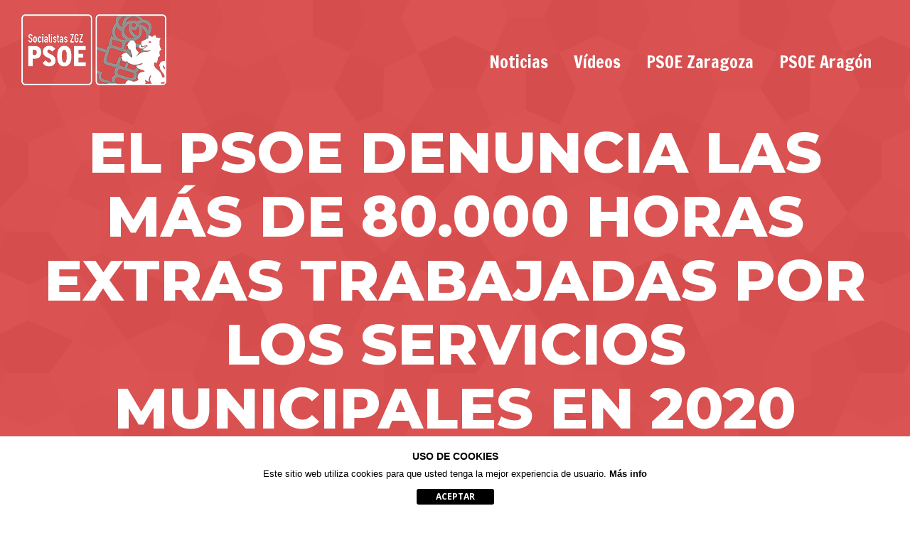

--- FILE ---
content_type: text/html; charset=UTF-8
request_url: https://www.socialistaszgz.es/el-psoe-denuncia-las-mas-de-80-000-horas-extras-trabajadas-por-los-servicios-municipales-en-2020/
body_size: 17492
content:
<!DOCTYPE html>
<!--[if !(IE 6) | !(IE 7) | !(IE 8)  ]><!-->
<html lang="es" class="no-js">
<!--<![endif]-->
<head>
	<meta charset="UTF-8" />
				<meta name="viewport" content="width=device-width, initial-scale=1, maximum-scale=1, user-scalable=0"/>
			<meta name="theme-color" content="#f20000"/>	<link rel="profile" href="https://gmpg.org/xfn/11" />
	<meta name='robots' content='index, follow, max-image-preview:large, max-snippet:-1, max-video-preview:-1' />
	<style>img:is([sizes="auto" i], [sizes^="auto," i]) { contain-intrinsic-size: 3000px 1500px }</style>
	
	<!-- This site is optimized with the Yoast SEO plugin v26.5 - https://yoast.com/wordpress/plugins/seo/ -->
	<title>SocialistasZGZ | EL PSOE DENUNCIA LAS MÁS DE 80.000 HORAS EXTRAS TRABAJADAS POR LOS SERVICIOS MUNICIPALES EN 2020</title>
	<meta name="description" content=" El Grupo Municipal del PSOE ha denunciado el elevado número de horas extras que ha tenido que realizar los servicios municipales durante 2020. En concreto, han contabilizado más de 80.000, entre las que se les han abonado directamente, con un coste de casi un millón de euros, y las compensadas con permisos." />
	<link rel="canonical" href="https://www.socialistaszgz.es/el-psoe-denuncia-las-mas-de-80-000-horas-extras-trabajadas-por-los-servicios-municipales-en-2020/" />
	<meta property="og:locale" content="es_ES" />
	<meta property="og:type" content="article" />
	<meta property="og:title" content="SocialistasZGZ | EL PSOE DENUNCIA LAS MÁS DE 80.000 HORAS EXTRAS TRABAJADAS POR LOS SERVICIOS MUNICIPALES EN 2020" />
	<meta property="og:description" content=" El Grupo Municipal del PSOE ha denunciado el elevado número de horas extras que ha tenido que realizar los servicios municipales durante 2020. En concreto, han contabilizado más de 80.000, entre las que se les han abonado directamente, con un coste de casi un millón de euros, y las compensadas con permisos." />
	<meta property="og:url" content="https://www.socialistaszgz.es/el-psoe-denuncia-las-mas-de-80-000-horas-extras-trabajadas-por-los-servicios-municipales-en-2020/" />
	<meta property="og:site_name" content="Grupo Municipal Socialista del Ayuntamiento de Zaragoza" />
	<meta property="article:published_time" content="2021-04-14T14:47:01+00:00" />
	<meta property="article:modified_time" content="2022-07-11T16:20:33+00:00" />
	<meta property="og:image" content="https://www.socialistaszgz.es/wp-content/uploads/2021/04/WhatsApp-Image-2021-04-14-at-16.43.43.jpg" />
	<meta property="og:image:width" content="1680" />
	<meta property="og:image:height" content="945" />
	<meta property="og:image:type" content="image/jpeg" />
	<meta name="author" content="Grupo Municipal Socialistas de Zaragoza" />
	<meta name="twitter:card" content="summary_large_image" />
	<meta name="twitter:label1" content="Escrito por" />
	<meta name="twitter:data1" content="Grupo Municipal Socialistas de Zaragoza" />
	<meta name="twitter:label2" content="Tiempo de lectura" />
	<meta name="twitter:data2" content="2 minutos" />
	<script type="application/ld+json" class="yoast-schema-graph">{"@context":"https://schema.org","@graph":[{"@type":"Article","@id":"https://www.socialistaszgz.es/el-psoe-denuncia-las-mas-de-80-000-horas-extras-trabajadas-por-los-servicios-municipales-en-2020/#article","isPartOf":{"@id":"https://www.socialistaszgz.es/el-psoe-denuncia-las-mas-de-80-000-horas-extras-trabajadas-por-los-servicios-municipales-en-2020/"},"author":{"name":"Grupo Municipal Socialistas de Zaragoza","@id":"https://www.socialistaszgz.es/#/schema/person/7d2654ff04f00c7c595eeda9d0dfc9e3"},"headline":"EL PSOE DENUNCIA LAS MÁS DE 80.000 HORAS EXTRAS TRABAJADAS POR LOS SERVICIOS MUNICIPALES EN 2020","datePublished":"2021-04-14T14:47:01+00:00","dateModified":"2022-07-11T16:20:33+00:00","mainEntityOfPage":{"@id":"https://www.socialistaszgz.es/el-psoe-denuncia-las-mas-de-80-000-horas-extras-trabajadas-por-los-servicios-municipales-en-2020/"},"wordCount":486,"publisher":{"@id":"https://www.socialistaszgz.es/#organization"},"image":{"@id":"https://www.socialistaszgz.es/el-psoe-denuncia-las-mas-de-80-000-horas-extras-trabajadas-por-los-servicios-municipales-en-2020/#primaryimage"},"thumbnailUrl":"https://www.socialistaszgz.es/wp-content/uploads/2021/04/WhatsApp-Image-2021-04-14-at-16.43.43.jpg","articleSection":["Noticias"],"inLanguage":"es"},{"@type":"WebPage","@id":"https://www.socialistaszgz.es/el-psoe-denuncia-las-mas-de-80-000-horas-extras-trabajadas-por-los-servicios-municipales-en-2020/","url":"https://www.socialistaszgz.es/el-psoe-denuncia-las-mas-de-80-000-horas-extras-trabajadas-por-los-servicios-municipales-en-2020/","name":"SocialistasZGZ | EL PSOE DENUNCIA LAS MÁS DE 80.000 HORAS EXTRAS TRABAJADAS POR LOS SERVICIOS MUNICIPALES EN 2020","isPartOf":{"@id":"https://www.socialistaszgz.es/#website"},"primaryImageOfPage":{"@id":"https://www.socialistaszgz.es/el-psoe-denuncia-las-mas-de-80-000-horas-extras-trabajadas-por-los-servicios-municipales-en-2020/#primaryimage"},"image":{"@id":"https://www.socialistaszgz.es/el-psoe-denuncia-las-mas-de-80-000-horas-extras-trabajadas-por-los-servicios-municipales-en-2020/#primaryimage"},"thumbnailUrl":"https://www.socialistaszgz.es/wp-content/uploads/2021/04/WhatsApp-Image-2021-04-14-at-16.43.43.jpg","datePublished":"2021-04-14T14:47:01+00:00","dateModified":"2022-07-11T16:20:33+00:00","description":" El Grupo Municipal del PSOE ha denunciado el elevado número de horas extras que ha tenido que realizar los servicios municipales durante 2020. En concreto, han contabilizado más de 80.000, entre las que se les han abonado directamente, con un coste de casi un millón de euros, y las compensadas con permisos.","breadcrumb":{"@id":"https://www.socialistaszgz.es/el-psoe-denuncia-las-mas-de-80-000-horas-extras-trabajadas-por-los-servicios-municipales-en-2020/#breadcrumb"},"inLanguage":"es","potentialAction":[{"@type":"ReadAction","target":["https://www.socialistaszgz.es/el-psoe-denuncia-las-mas-de-80-000-horas-extras-trabajadas-por-los-servicios-municipales-en-2020/"]}]},{"@type":"ImageObject","inLanguage":"es","@id":"https://www.socialistaszgz.es/el-psoe-denuncia-las-mas-de-80-000-horas-extras-trabajadas-por-los-servicios-municipales-en-2020/#primaryimage","url":"https://www.socialistaszgz.es/wp-content/uploads/2021/04/WhatsApp-Image-2021-04-14-at-16.43.43.jpg","contentUrl":"https://www.socialistaszgz.es/wp-content/uploads/2021/04/WhatsApp-Image-2021-04-14-at-16.43.43.jpg","width":1680,"height":945},{"@type":"BreadcrumbList","@id":"https://www.socialistaszgz.es/el-psoe-denuncia-las-mas-de-80-000-horas-extras-trabajadas-por-los-servicios-municipales-en-2020/#breadcrumb","itemListElement":[{"@type":"ListItem","position":1,"name":"Portada","item":"https://www.socialistaszgz.es/"},{"@type":"ListItem","position":2,"name":"Últimas noticias","item":"https://www.socialistaszgz.es/ultimas-noticias/"},{"@type":"ListItem","position":3,"name":"EL PSOE DENUNCIA LAS MÁS DE 80.000 HORAS EXTRAS TRABAJADAS POR LOS SERVICIOS MUNICIPALES EN 2020"}]},{"@type":"WebSite","@id":"https://www.socialistaszgz.es/#website","url":"https://www.socialistaszgz.es/","name":"Grupo Municipal Socialista del Ayuntamiento de Zaragoza","description":"Página oficial del Grupo Municipal Socialista del Ayuntamiento de Zaragoza | PSOE Zaragoza | SocialistasZGZ","publisher":{"@id":"https://www.socialistaszgz.es/#organization"},"potentialAction":[{"@type":"SearchAction","target":{"@type":"EntryPoint","urlTemplate":"https://www.socialistaszgz.es/?s={search_term_string}"},"query-input":{"@type":"PropertyValueSpecification","valueRequired":true,"valueName":"search_term_string"}}],"inLanguage":"es"},{"@type":"Organization","@id":"https://www.socialistaszgz.es/#organization","name":"Grupo Municipal Socialista del Ayuntamiento de Zaragoza","url":"https://www.socialistaszgz.es/","logo":{"@type":"ImageObject","inLanguage":"es","@id":"https://www.socialistaszgz.es/#/schema/logo/image/","url":"https://www.socialistaszgz.es/wp-content/uploads/2016/02/socialistaszgz_logo.png","contentUrl":"https://www.socialistaszgz.es/wp-content/uploads/2016/02/socialistaszgz_logo.png","width":2951,"height":980,"caption":"Grupo Municipal Socialista del Ayuntamiento de Zaragoza"},"image":{"@id":"https://www.socialistaszgz.es/#/schema/logo/image/"}},{"@type":"Person","@id":"https://www.socialistaszgz.es/#/schema/person/7d2654ff04f00c7c595eeda9d0dfc9e3","name":"Grupo Municipal Socialistas de Zaragoza","image":{"@type":"ImageObject","inLanguage":"es","@id":"https://www.socialistaszgz.es/#/schema/person/image/","url":"https://secure.gravatar.com/avatar/61dce48414c6a40cd2d391454cafde656953eff179aa5364238c8e52a6b0f136?s=96&d=mm&r=g","contentUrl":"https://secure.gravatar.com/avatar/61dce48414c6a40cd2d391454cafde656953eff179aa5364238c8e52a6b0f136?s=96&d=mm&r=g","caption":"Grupo Municipal Socialistas de Zaragoza"},"url":"https://www.socialistaszgz.es/author/socialistaszgz/"}]}</script>
	<!-- / Yoast SEO plugin. -->


<link rel='dns-prefetch' href='//www.socialistaszgz.es' />
<link rel='dns-prefetch' href='//secure.gravatar.com' />
<link rel='dns-prefetch' href='//www.googletagmanager.com' />
<link rel='dns-prefetch' href='//stats.wp.com' />
<link rel='dns-prefetch' href='//fonts.googleapis.com' />
<link rel='dns-prefetch' href='//fonts.gstatic.com' />
<link rel='dns-prefetch' href='//ajax.googleapis.com' />
<link rel='dns-prefetch' href='//apis.google.com' />
<link rel='dns-prefetch' href='//google-analytics.com' />
<link rel='dns-prefetch' href='//www.google-analytics.com' />
<link rel='dns-prefetch' href='//ssl.google-analytics.com' />
<link rel='dns-prefetch' href='//youtube.com' />
<link rel='dns-prefetch' href='//s.gravatar.com' />
<link rel='dns-prefetch' href='//v0.wordpress.com' />
<link rel='preconnect' href='//i0.wp.com' />
<link href="https://fonts.googleapis.com" rel='preconnect' />
<link href='//fonts.gstatic.com' crossorigin='' rel='preconnect' />
<link rel="alternate" type="application/rss+xml" title="Grupo Municipal Socialista del Ayuntamiento de Zaragoza &raquo; Feed" href="https://www.socialistaszgz.es/feed/" />
<link rel="alternate" type="application/rss+xml" title="Grupo Municipal Socialista del Ayuntamiento de Zaragoza &raquo; Feed de los comentarios" href="https://www.socialistaszgz.es/comments/feed/" />
<link rel="alternate" type="application/rss+xml" title="Grupo Municipal Socialista del Ayuntamiento de Zaragoza &raquo; Comentario EL PSOE DENUNCIA LAS MÁS DE 80.000 HORAS EXTRAS TRABAJADAS POR LOS SERVICIOS MUNICIPALES EN 2020 del feed" href="https://www.socialistaszgz.es/el-psoe-denuncia-las-mas-de-80-000-horas-extras-trabajadas-por-los-servicios-municipales-en-2020/feed/" />
<script>
window._wpemojiSettings = {"baseUrl":"https:\/\/s.w.org\/images\/core\/emoji\/16.0.1\/72x72\/","ext":".png","svgUrl":"https:\/\/s.w.org\/images\/core\/emoji\/16.0.1\/svg\/","svgExt":".svg","source":{"concatemoji":"https:\/\/www.socialistaszgz.es\/wp-includes\/js\/wp-emoji-release.min.js?ver=6.8.3"}};
/*! This file is auto-generated */
!function(s,n){var o,i,e;function c(e){try{var t={supportTests:e,timestamp:(new Date).valueOf()};sessionStorage.setItem(o,JSON.stringify(t))}catch(e){}}function p(e,t,n){e.clearRect(0,0,e.canvas.width,e.canvas.height),e.fillText(t,0,0);var t=new Uint32Array(e.getImageData(0,0,e.canvas.width,e.canvas.height).data),a=(e.clearRect(0,0,e.canvas.width,e.canvas.height),e.fillText(n,0,0),new Uint32Array(e.getImageData(0,0,e.canvas.width,e.canvas.height).data));return t.every(function(e,t){return e===a[t]})}function u(e,t){e.clearRect(0,0,e.canvas.width,e.canvas.height),e.fillText(t,0,0);for(var n=e.getImageData(16,16,1,1),a=0;a<n.data.length;a++)if(0!==n.data[a])return!1;return!0}function f(e,t,n,a){switch(t){case"flag":return n(e,"\ud83c\udff3\ufe0f\u200d\u26a7\ufe0f","\ud83c\udff3\ufe0f\u200b\u26a7\ufe0f")?!1:!n(e,"\ud83c\udde8\ud83c\uddf6","\ud83c\udde8\u200b\ud83c\uddf6")&&!n(e,"\ud83c\udff4\udb40\udc67\udb40\udc62\udb40\udc65\udb40\udc6e\udb40\udc67\udb40\udc7f","\ud83c\udff4\u200b\udb40\udc67\u200b\udb40\udc62\u200b\udb40\udc65\u200b\udb40\udc6e\u200b\udb40\udc67\u200b\udb40\udc7f");case"emoji":return!a(e,"\ud83e\udedf")}return!1}function g(e,t,n,a){var r="undefined"!=typeof WorkerGlobalScope&&self instanceof WorkerGlobalScope?new OffscreenCanvas(300,150):s.createElement("canvas"),o=r.getContext("2d",{willReadFrequently:!0}),i=(o.textBaseline="top",o.font="600 32px Arial",{});return e.forEach(function(e){i[e]=t(o,e,n,a)}),i}function t(e){var t=s.createElement("script");t.src=e,t.defer=!0,s.head.appendChild(t)}"undefined"!=typeof Promise&&(o="wpEmojiSettingsSupports",i=["flag","emoji"],n.supports={everything:!0,everythingExceptFlag:!0},e=new Promise(function(e){s.addEventListener("DOMContentLoaded",e,{once:!0})}),new Promise(function(t){var n=function(){try{var e=JSON.parse(sessionStorage.getItem(o));if("object"==typeof e&&"number"==typeof e.timestamp&&(new Date).valueOf()<e.timestamp+604800&&"object"==typeof e.supportTests)return e.supportTests}catch(e){}return null}();if(!n){if("undefined"!=typeof Worker&&"undefined"!=typeof OffscreenCanvas&&"undefined"!=typeof URL&&URL.createObjectURL&&"undefined"!=typeof Blob)try{var e="postMessage("+g.toString()+"("+[JSON.stringify(i),f.toString(),p.toString(),u.toString()].join(",")+"));",a=new Blob([e],{type:"text/javascript"}),r=new Worker(URL.createObjectURL(a),{name:"wpTestEmojiSupports"});return void(r.onmessage=function(e){c(n=e.data),r.terminate(),t(n)})}catch(e){}c(n=g(i,f,p,u))}t(n)}).then(function(e){for(var t in e)n.supports[t]=e[t],n.supports.everything=n.supports.everything&&n.supports[t],"flag"!==t&&(n.supports.everythingExceptFlag=n.supports.everythingExceptFlag&&n.supports[t]);n.supports.everythingExceptFlag=n.supports.everythingExceptFlag&&!n.supports.flag,n.DOMReady=!1,n.readyCallback=function(){n.DOMReady=!0}}).then(function(){return e}).then(function(){var e;n.supports.everything||(n.readyCallback(),(e=n.source||{}).concatemoji?t(e.concatemoji):e.wpemoji&&e.twemoji&&(t(e.twemoji),t(e.wpemoji)))}))}((window,document),window._wpemojiSettings);
</script>
<style id='wp-emoji-styles-inline-css'>

	img.wp-smiley, img.emoji {
		display: inline !important;
		border: none !important;
		box-shadow: none !important;
		height: 1em !important;
		width: 1em !important;
		margin: 0 0.07em !important;
		vertical-align: -0.1em !important;
		background: none !important;
		padding: 0 !important;
	}
</style>
<link rel='stylesheet' id='wp-block-library-css' href='https://www.socialistaszgz.es/wp-includes/css/dist/block-library/style.min.css?ver=6.8.3' media='all' />
<style id='wp-block-library-theme-inline-css'>
.wp-block-audio :where(figcaption){color:#555;font-size:13px;text-align:center}.is-dark-theme .wp-block-audio :where(figcaption){color:#ffffffa6}.wp-block-audio{margin:0 0 1em}.wp-block-code{border:1px solid #ccc;border-radius:4px;font-family:Menlo,Consolas,monaco,monospace;padding:.8em 1em}.wp-block-embed :where(figcaption){color:#555;font-size:13px;text-align:center}.is-dark-theme .wp-block-embed :where(figcaption){color:#ffffffa6}.wp-block-embed{margin:0 0 1em}.blocks-gallery-caption{color:#555;font-size:13px;text-align:center}.is-dark-theme .blocks-gallery-caption{color:#ffffffa6}:root :where(.wp-block-image figcaption){color:#555;font-size:13px;text-align:center}.is-dark-theme :root :where(.wp-block-image figcaption){color:#ffffffa6}.wp-block-image{margin:0 0 1em}.wp-block-pullquote{border-bottom:4px solid;border-top:4px solid;color:currentColor;margin-bottom:1.75em}.wp-block-pullquote cite,.wp-block-pullquote footer,.wp-block-pullquote__citation{color:currentColor;font-size:.8125em;font-style:normal;text-transform:uppercase}.wp-block-quote{border-left:.25em solid;margin:0 0 1.75em;padding-left:1em}.wp-block-quote cite,.wp-block-quote footer{color:currentColor;font-size:.8125em;font-style:normal;position:relative}.wp-block-quote:where(.has-text-align-right){border-left:none;border-right:.25em solid;padding-left:0;padding-right:1em}.wp-block-quote:where(.has-text-align-center){border:none;padding-left:0}.wp-block-quote.is-large,.wp-block-quote.is-style-large,.wp-block-quote:where(.is-style-plain){border:none}.wp-block-search .wp-block-search__label{font-weight:700}.wp-block-search__button{border:1px solid #ccc;padding:.375em .625em}:where(.wp-block-group.has-background){padding:1.25em 2.375em}.wp-block-separator.has-css-opacity{opacity:.4}.wp-block-separator{border:none;border-bottom:2px solid;margin-left:auto;margin-right:auto}.wp-block-separator.has-alpha-channel-opacity{opacity:1}.wp-block-separator:not(.is-style-wide):not(.is-style-dots){width:100px}.wp-block-separator.has-background:not(.is-style-dots){border-bottom:none;height:1px}.wp-block-separator.has-background:not(.is-style-wide):not(.is-style-dots){height:2px}.wp-block-table{margin:0 0 1em}.wp-block-table td,.wp-block-table th{word-break:normal}.wp-block-table :where(figcaption){color:#555;font-size:13px;text-align:center}.is-dark-theme .wp-block-table :where(figcaption){color:#ffffffa6}.wp-block-video :where(figcaption){color:#555;font-size:13px;text-align:center}.is-dark-theme .wp-block-video :where(figcaption){color:#ffffffa6}.wp-block-video{margin:0 0 1em}:root :where(.wp-block-template-part.has-background){margin-bottom:0;margin-top:0;padding:1.25em 2.375em}
</style>
<style id='classic-theme-styles-inline-css'>
/*! This file is auto-generated */
.wp-block-button__link{color:#fff;background-color:#32373c;border-radius:9999px;box-shadow:none;text-decoration:none;padding:calc(.667em + 2px) calc(1.333em + 2px);font-size:1.125em}.wp-block-file__button{background:#32373c;color:#fff;text-decoration:none}
</style>
<style id='pdfemb-pdf-embedder-viewer-style-inline-css'>
.wp-block-pdfemb-pdf-embedder-viewer{max-width:none}

</style>
<link rel='stylesheet' id='wphb-1-css' href='https://www.socialistaszgz.es/wp-content/uploads/hummingbird-assets/30ece65a2eaceedbd8019a27e510e725.css' media='all' />
<style id='jetpack-sharing-buttons-style-inline-css'>
.jetpack-sharing-buttons__services-list{display:flex;flex-direction:row;flex-wrap:wrap;gap:0;list-style-type:none;margin:5px;padding:0}.jetpack-sharing-buttons__services-list.has-small-icon-size{font-size:12px}.jetpack-sharing-buttons__services-list.has-normal-icon-size{font-size:16px}.jetpack-sharing-buttons__services-list.has-large-icon-size{font-size:24px}.jetpack-sharing-buttons__services-list.has-huge-icon-size{font-size:36px}@media print{.jetpack-sharing-buttons__services-list{display:none!important}}.editor-styles-wrapper .wp-block-jetpack-sharing-buttons{gap:0;padding-inline-start:0}ul.jetpack-sharing-buttons__services-list.has-background{padding:1.25em 2.375em}
</style>
<style id='global-styles-inline-css'>
:root{--wp--preset--aspect-ratio--square: 1;--wp--preset--aspect-ratio--4-3: 4/3;--wp--preset--aspect-ratio--3-4: 3/4;--wp--preset--aspect-ratio--3-2: 3/2;--wp--preset--aspect-ratio--2-3: 2/3;--wp--preset--aspect-ratio--16-9: 16/9;--wp--preset--aspect-ratio--9-16: 9/16;--wp--preset--color--black: #000000;--wp--preset--color--cyan-bluish-gray: #abb8c3;--wp--preset--color--white: #FFF;--wp--preset--color--pale-pink: #f78da7;--wp--preset--color--vivid-red: #cf2e2e;--wp--preset--color--luminous-vivid-orange: #ff6900;--wp--preset--color--luminous-vivid-amber: #fcb900;--wp--preset--color--light-green-cyan: #7bdcb5;--wp--preset--color--vivid-green-cyan: #00d084;--wp--preset--color--pale-cyan-blue: #8ed1fc;--wp--preset--color--vivid-cyan-blue: #0693e3;--wp--preset--color--vivid-purple: #9b51e0;--wp--preset--color--accent: #f20000;--wp--preset--color--dark-gray: #111;--wp--preset--color--light-gray: #767676;--wp--preset--gradient--vivid-cyan-blue-to-vivid-purple: linear-gradient(135deg,rgba(6,147,227,1) 0%,rgb(155,81,224) 100%);--wp--preset--gradient--light-green-cyan-to-vivid-green-cyan: linear-gradient(135deg,rgb(122,220,180) 0%,rgb(0,208,130) 100%);--wp--preset--gradient--luminous-vivid-amber-to-luminous-vivid-orange: linear-gradient(135deg,rgba(252,185,0,1) 0%,rgba(255,105,0,1) 100%);--wp--preset--gradient--luminous-vivid-orange-to-vivid-red: linear-gradient(135deg,rgba(255,105,0,1) 0%,rgb(207,46,46) 100%);--wp--preset--gradient--very-light-gray-to-cyan-bluish-gray: linear-gradient(135deg,rgb(238,238,238) 0%,rgb(169,184,195) 100%);--wp--preset--gradient--cool-to-warm-spectrum: linear-gradient(135deg,rgb(74,234,220) 0%,rgb(151,120,209) 20%,rgb(207,42,186) 40%,rgb(238,44,130) 60%,rgb(251,105,98) 80%,rgb(254,248,76) 100%);--wp--preset--gradient--blush-light-purple: linear-gradient(135deg,rgb(255,206,236) 0%,rgb(152,150,240) 100%);--wp--preset--gradient--blush-bordeaux: linear-gradient(135deg,rgb(254,205,165) 0%,rgb(254,45,45) 50%,rgb(107,0,62) 100%);--wp--preset--gradient--luminous-dusk: linear-gradient(135deg,rgb(255,203,112) 0%,rgb(199,81,192) 50%,rgb(65,88,208) 100%);--wp--preset--gradient--pale-ocean: linear-gradient(135deg,rgb(255,245,203) 0%,rgb(182,227,212) 50%,rgb(51,167,181) 100%);--wp--preset--gradient--electric-grass: linear-gradient(135deg,rgb(202,248,128) 0%,rgb(113,206,126) 100%);--wp--preset--gradient--midnight: linear-gradient(135deg,rgb(2,3,129) 0%,rgb(40,116,252) 100%);--wp--preset--font-size--small: 13px;--wp--preset--font-size--medium: 20px;--wp--preset--font-size--large: 36px;--wp--preset--font-size--x-large: 42px;--wp--preset--spacing--20: 0.44rem;--wp--preset--spacing--30: 0.67rem;--wp--preset--spacing--40: 1rem;--wp--preset--spacing--50: 1.5rem;--wp--preset--spacing--60: 2.25rem;--wp--preset--spacing--70: 3.38rem;--wp--preset--spacing--80: 5.06rem;--wp--preset--shadow--natural: 6px 6px 9px rgba(0, 0, 0, 0.2);--wp--preset--shadow--deep: 12px 12px 50px rgba(0, 0, 0, 0.4);--wp--preset--shadow--sharp: 6px 6px 0px rgba(0, 0, 0, 0.2);--wp--preset--shadow--outlined: 6px 6px 0px -3px rgba(255, 255, 255, 1), 6px 6px rgba(0, 0, 0, 1);--wp--preset--shadow--crisp: 6px 6px 0px rgba(0, 0, 0, 1);}:where(.is-layout-flex){gap: 0.5em;}:where(.is-layout-grid){gap: 0.5em;}body .is-layout-flex{display: flex;}.is-layout-flex{flex-wrap: wrap;align-items: center;}.is-layout-flex > :is(*, div){margin: 0;}body .is-layout-grid{display: grid;}.is-layout-grid > :is(*, div){margin: 0;}:where(.wp-block-columns.is-layout-flex){gap: 2em;}:where(.wp-block-columns.is-layout-grid){gap: 2em;}:where(.wp-block-post-template.is-layout-flex){gap: 1.25em;}:where(.wp-block-post-template.is-layout-grid){gap: 1.25em;}.has-black-color{color: var(--wp--preset--color--black) !important;}.has-cyan-bluish-gray-color{color: var(--wp--preset--color--cyan-bluish-gray) !important;}.has-white-color{color: var(--wp--preset--color--white) !important;}.has-pale-pink-color{color: var(--wp--preset--color--pale-pink) !important;}.has-vivid-red-color{color: var(--wp--preset--color--vivid-red) !important;}.has-luminous-vivid-orange-color{color: var(--wp--preset--color--luminous-vivid-orange) !important;}.has-luminous-vivid-amber-color{color: var(--wp--preset--color--luminous-vivid-amber) !important;}.has-light-green-cyan-color{color: var(--wp--preset--color--light-green-cyan) !important;}.has-vivid-green-cyan-color{color: var(--wp--preset--color--vivid-green-cyan) !important;}.has-pale-cyan-blue-color{color: var(--wp--preset--color--pale-cyan-blue) !important;}.has-vivid-cyan-blue-color{color: var(--wp--preset--color--vivid-cyan-blue) !important;}.has-vivid-purple-color{color: var(--wp--preset--color--vivid-purple) !important;}.has-black-background-color{background-color: var(--wp--preset--color--black) !important;}.has-cyan-bluish-gray-background-color{background-color: var(--wp--preset--color--cyan-bluish-gray) !important;}.has-white-background-color{background-color: var(--wp--preset--color--white) !important;}.has-pale-pink-background-color{background-color: var(--wp--preset--color--pale-pink) !important;}.has-vivid-red-background-color{background-color: var(--wp--preset--color--vivid-red) !important;}.has-luminous-vivid-orange-background-color{background-color: var(--wp--preset--color--luminous-vivid-orange) !important;}.has-luminous-vivid-amber-background-color{background-color: var(--wp--preset--color--luminous-vivid-amber) !important;}.has-light-green-cyan-background-color{background-color: var(--wp--preset--color--light-green-cyan) !important;}.has-vivid-green-cyan-background-color{background-color: var(--wp--preset--color--vivid-green-cyan) !important;}.has-pale-cyan-blue-background-color{background-color: var(--wp--preset--color--pale-cyan-blue) !important;}.has-vivid-cyan-blue-background-color{background-color: var(--wp--preset--color--vivid-cyan-blue) !important;}.has-vivid-purple-background-color{background-color: var(--wp--preset--color--vivid-purple) !important;}.has-black-border-color{border-color: var(--wp--preset--color--black) !important;}.has-cyan-bluish-gray-border-color{border-color: var(--wp--preset--color--cyan-bluish-gray) !important;}.has-white-border-color{border-color: var(--wp--preset--color--white) !important;}.has-pale-pink-border-color{border-color: var(--wp--preset--color--pale-pink) !important;}.has-vivid-red-border-color{border-color: var(--wp--preset--color--vivid-red) !important;}.has-luminous-vivid-orange-border-color{border-color: var(--wp--preset--color--luminous-vivid-orange) !important;}.has-luminous-vivid-amber-border-color{border-color: var(--wp--preset--color--luminous-vivid-amber) !important;}.has-light-green-cyan-border-color{border-color: var(--wp--preset--color--light-green-cyan) !important;}.has-vivid-green-cyan-border-color{border-color: var(--wp--preset--color--vivid-green-cyan) !important;}.has-pale-cyan-blue-border-color{border-color: var(--wp--preset--color--pale-cyan-blue) !important;}.has-vivid-cyan-blue-border-color{border-color: var(--wp--preset--color--vivid-cyan-blue) !important;}.has-vivid-purple-border-color{border-color: var(--wp--preset--color--vivid-purple) !important;}.has-vivid-cyan-blue-to-vivid-purple-gradient-background{background: var(--wp--preset--gradient--vivid-cyan-blue-to-vivid-purple) !important;}.has-light-green-cyan-to-vivid-green-cyan-gradient-background{background: var(--wp--preset--gradient--light-green-cyan-to-vivid-green-cyan) !important;}.has-luminous-vivid-amber-to-luminous-vivid-orange-gradient-background{background: var(--wp--preset--gradient--luminous-vivid-amber-to-luminous-vivid-orange) !important;}.has-luminous-vivid-orange-to-vivid-red-gradient-background{background: var(--wp--preset--gradient--luminous-vivid-orange-to-vivid-red) !important;}.has-very-light-gray-to-cyan-bluish-gray-gradient-background{background: var(--wp--preset--gradient--very-light-gray-to-cyan-bluish-gray) !important;}.has-cool-to-warm-spectrum-gradient-background{background: var(--wp--preset--gradient--cool-to-warm-spectrum) !important;}.has-blush-light-purple-gradient-background{background: var(--wp--preset--gradient--blush-light-purple) !important;}.has-blush-bordeaux-gradient-background{background: var(--wp--preset--gradient--blush-bordeaux) !important;}.has-luminous-dusk-gradient-background{background: var(--wp--preset--gradient--luminous-dusk) !important;}.has-pale-ocean-gradient-background{background: var(--wp--preset--gradient--pale-ocean) !important;}.has-electric-grass-gradient-background{background: var(--wp--preset--gradient--electric-grass) !important;}.has-midnight-gradient-background{background: var(--wp--preset--gradient--midnight) !important;}.has-small-font-size{font-size: var(--wp--preset--font-size--small) !important;}.has-medium-font-size{font-size: var(--wp--preset--font-size--medium) !important;}.has-large-font-size{font-size: var(--wp--preset--font-size--large) !important;}.has-x-large-font-size{font-size: var(--wp--preset--font-size--x-large) !important;}
:where(.wp-block-post-template.is-layout-flex){gap: 1.25em;}:where(.wp-block-post-template.is-layout-grid){gap: 1.25em;}
:where(.wp-block-columns.is-layout-flex){gap: 2em;}:where(.wp-block-columns.is-layout-grid){gap: 2em;}
:root :where(.wp-block-pullquote){font-size: 1.5em;line-height: 1.6;}
</style>
<link rel='stylesheet' id='wphb-2-css' href='https://www.socialistaszgz.es/wp-content/uploads/hummingbird-assets/75b023c808510fe40cfd72377d0fbfe9.css' media='all' />
<link rel='stylesheet' id='dt-web-fonts-css' href='https://fonts.googleapis.com/css?family=Francois+One:400,600,700%7CRoboto:400,500,600,700%7CMontserrat:400,600,700,800%7COpen+Sans:400,600,700' media='all' />
<link rel='stylesheet' id='wphb-3-css' href='https://www.socialistaszgz.es/wp-content/uploads/hummingbird-assets/82eeb3299ba69f187544493f0fb4a145.css' media='all' />
<style id='wphb-3-inline-css'>

                .epyt-gallery-thumb {
                        width: 33.333%;
                }
                
</style>
<script src="https://www.socialistaszgz.es/wp-content/uploads/hummingbird-assets/fd9ec5181b33ec2450d743c83f8a727a.js" id="wphb-4-js"></script>
<script id="wphb-5-js-extra">
var dtLocal = {"themeUrl":"https:\/\/www.socialistaszgz.es\/wp-content\/themes\/dt-the7","passText":"Para ver esta publicaci\u00f3n protegida, introduce la contrase\u00f1a debajo:","moreButtonText":{"loading":"Cargando...","loadMore":"Cargar m\u00e1s"},"postID":"7960","ajaxurl":"https:\/\/www.socialistaszgz.es\/wp-admin\/admin-ajax.php","REST":{"baseUrl":"https:\/\/www.socialistaszgz.es\/wp-json\/the7\/v1","endpoints":{"sendMail":"\/send-mail"}},"contactMessages":{"required":"One or more fields have an error. Please check and try again.","terms":"Please accept the privacy policy.","fillTheCaptchaError":"Please, fill the captcha."},"captchaSiteKey":"","ajaxNonce":"284f32ed38","pageData":"","themeSettings":{"smoothScroll":"on","lazyLoading":false,"desktopHeader":{"height":140},"ToggleCaptionEnabled":"disabled","ToggleCaption":"Navigation","floatingHeader":{"showAfter":94,"showMenu":true,"height":40,"logo":{"showLogo":true,"html":"<img class=\" preload-me\" src=\"https:\/\/www.socialistaszgz.es\/wp-content\/uploads\/2020\/09\/logo-64.png\" srcset=\"https:\/\/www.socialistaszgz.es\/wp-content\/uploads\/2020\/09\/logo-64.png 64w\" width=\"64\" height=\"64\"   sizes=\"64px\" alt=\"Grupo Municipal Socialista del Ayuntamiento de Zaragoza\" \/>","url":"https:\/\/www.socialistaszgz.es\/"}},"topLine":{"floatingTopLine":{"logo":{"showLogo":false,"html":""}}},"mobileHeader":{"firstSwitchPoint":992,"secondSwitchPoint":778,"firstSwitchPointHeight":60,"secondSwitchPointHeight":60,"mobileToggleCaptionEnabled":"disabled","mobileToggleCaption":"Men\u00fa"},"stickyMobileHeaderFirstSwitch":{"logo":{"html":"<img class=\" preload-me\" src=\"https:\/\/www.socialistaszgz.es\/wp-content\/uploads\/2020\/09\/logo-32.png\" srcset=\"https:\/\/www.socialistaszgz.es\/wp-content\/uploads\/2020\/09\/logo-32.png 32w\" width=\"32\" height=\"32\"   sizes=\"32px\" alt=\"Grupo Municipal Socialista del Ayuntamiento de Zaragoza\" \/>"}},"stickyMobileHeaderSecondSwitch":{"logo":{"html":"<img class=\" preload-me\" src=\"https:\/\/www.socialistaszgz.es\/wp-content\/uploads\/2020\/09\/logo-32.png\" srcset=\"https:\/\/www.socialistaszgz.es\/wp-content\/uploads\/2020\/09\/logo-32.png 32w\" width=\"32\" height=\"32\"   sizes=\"32px\" alt=\"Grupo Municipal Socialista del Ayuntamiento de Zaragoza\" \/>"}},"sidebar":{"switchPoint":992},"boxedWidth":"1280px"},"VCMobileScreenWidth":"768"};
var dtShare = {"shareButtonText":{"facebook":"Compartir en Facebook","twitter":"Share on X","pinterest":"Tweet","linkedin":"Compartir en Linkedin","whatsapp":"Compartir en Whatsapp"},"overlayOpacity":"85"};;;var cdp_cookies_info = {"url_plugin":"https:\/\/www.socialistaszgz.es\/wp-content\/plugins\/3com-asesor-de-cookies\/plugin.php","url_admin_ajax":"https:\/\/www.socialistaszgz.es\/wp-admin\/admin-ajax.php","comportamiento":"aceptar","posicion":"inferior","layout":"ventana"};
</script>
<script src="https://www.socialistaszgz.es/wp-content/uploads/hummingbird-assets/cc7e19262cc26c1ec5867540e686e14b.js" id="wphb-5-js"></script>

<!-- Fragmento de código de la etiqueta de Google (gtag.js) añadida por Site Kit -->
<!-- Fragmento de código de Google Analytics añadido por Site Kit -->
<script src="https://www.googletagmanager.com/gtag/js?id=G-46VVLY5F1B" id="google_gtagjs-js" async></script>
<script id="google_gtagjs-js-after">
window.dataLayer = window.dataLayer || [];function gtag(){dataLayer.push(arguments);}
gtag("set","linker",{"domains":["www.socialistaszgz.es"]});
gtag("js", new Date());
gtag("set", "developer_id.dZTNiMT", true);
gtag("config", "G-46VVLY5F1B");
</script>
<script id="__ytprefs__-js-extra">
var _EPYT_ = {"ajaxurl":"https:\/\/www.socialistaszgz.es\/wp-admin\/admin-ajax.php","security":"360b301286","gallery_scrolloffset":"20","eppathtoscripts":"https:\/\/www.socialistaszgz.es\/wp-content\/plugins\/youtube-embed-plus\/scripts\/","eppath":"https:\/\/www.socialistaszgz.es\/wp-content\/plugins\/youtube-embed-plus\/","epresponsiveselector":"[\"iframe.__youtube_prefs__\",\"iframe[src*='youtube.com']\",\"iframe[src*='youtube-nocookie.com']\",\"iframe[data-ep-src*='youtube.com']\",\"iframe[data-ep-src*='youtube-nocookie.com']\",\"iframe[data-ep-gallerysrc*='youtube.com']\"]","epdovol":"1","version":"14.2.3.2","evselector":"iframe.__youtube_prefs__[src], iframe[src*=\"youtube.com\/embed\/\"], iframe[src*=\"youtube-nocookie.com\/embed\/\"]","ajax_compat":"","maxres_facade":"eager","ytapi_load":"light","pause_others":"","stopMobileBuffer":"1","facade_mode":"","not_live_on_channel":""};
</script>
<script src="https://www.socialistaszgz.es/wp-content/plugins/youtube-embed-plus/scripts/ytprefs.min.js?ver=14.2.3.2" id="__ytprefs__-js"></script>
<script></script><link rel="https://api.w.org/" href="https://www.socialistaszgz.es/wp-json/" /><link rel="alternate" title="JSON" type="application/json" href="https://www.socialistaszgz.es/wp-json/wp/v2/posts/7960" /><link rel="EditURI" type="application/rsd+xml" title="RSD" href="https://www.socialistaszgz.es/xmlrpc.php?rsd" />
<meta name="generator" content="WordPress 6.8.3" />
<link rel='shortlink' href='https://wp.me/p6Wm43-24o' />
<link rel="alternate" title="oEmbed (JSON)" type="application/json+oembed" href="https://www.socialistaszgz.es/wp-json/oembed/1.0/embed?url=https%3A%2F%2Fwww.socialistaszgz.es%2Fel-psoe-denuncia-las-mas-de-80-000-horas-extras-trabajadas-por-los-servicios-municipales-en-2020%2F" />
<link rel="alternate" title="oEmbed (XML)" type="text/xml+oembed" href="https://www.socialistaszgz.es/wp-json/oembed/1.0/embed?url=https%3A%2F%2Fwww.socialistaszgz.es%2Fel-psoe-denuncia-las-mas-de-80-000-horas-extras-trabajadas-por-los-servicios-municipales-en-2020%2F&#038;format=xml" />
<meta name="generator" content="Site Kit by Google 1.167.0" />	<style>img#wpstats{display:none}</style>
		<link rel="pingback" href="https://www.socialistaszgz.es/xmlrpc.php">
<meta name="generator" content="Powered by WPBakery Page Builder - drag and drop page builder for WordPress."/>
<meta name="generator" content="Powered by Slider Revolution 6.7.38 - responsive, Mobile-Friendly Slider Plugin for WordPress with comfortable drag and drop interface." />
<link rel="icon" href="https://www.socialistaszgz.es/wp-content/uploads/2020/09/logo-128.png" type="image/png" sizes="16x16"/><script data-jetpack-boost="ignore">function setREVStartSize(e){
			//window.requestAnimationFrame(function() {
				window.RSIW = window.RSIW===undefined ? window.innerWidth : window.RSIW;
				window.RSIH = window.RSIH===undefined ? window.innerHeight : window.RSIH;
				try {
					var pw = document.getElementById(e.c).parentNode.offsetWidth,
						newh;
					pw = pw===0 || isNaN(pw) || (e.l=="fullwidth" || e.layout=="fullwidth") ? window.RSIW : pw;
					e.tabw = e.tabw===undefined ? 0 : parseInt(e.tabw);
					e.thumbw = e.thumbw===undefined ? 0 : parseInt(e.thumbw);
					e.tabh = e.tabh===undefined ? 0 : parseInt(e.tabh);
					e.thumbh = e.thumbh===undefined ? 0 : parseInt(e.thumbh);
					e.tabhide = e.tabhide===undefined ? 0 : parseInt(e.tabhide);
					e.thumbhide = e.thumbhide===undefined ? 0 : parseInt(e.thumbhide);
					e.mh = e.mh===undefined || e.mh=="" || e.mh==="auto" ? 0 : parseInt(e.mh,0);
					if(e.layout==="fullscreen" || e.l==="fullscreen")
						newh = Math.max(e.mh,window.RSIH);
					else{
						e.gw = Array.isArray(e.gw) ? e.gw : [e.gw];
						for (var i in e.rl) if (e.gw[i]===undefined || e.gw[i]===0) e.gw[i] = e.gw[i-1];
						e.gh = e.el===undefined || e.el==="" || (Array.isArray(e.el) && e.el.length==0)? e.gh : e.el;
						e.gh = Array.isArray(e.gh) ? e.gh : [e.gh];
						for (var i in e.rl) if (e.gh[i]===undefined || e.gh[i]===0) e.gh[i] = e.gh[i-1];
											
						var nl = new Array(e.rl.length),
							ix = 0,
							sl;
						e.tabw = e.tabhide>=pw ? 0 : e.tabw;
						e.thumbw = e.thumbhide>=pw ? 0 : e.thumbw;
						e.tabh = e.tabhide>=pw ? 0 : e.tabh;
						e.thumbh = e.thumbhide>=pw ? 0 : e.thumbh;
						for (var i in e.rl) nl[i] = e.rl[i]<window.RSIW ? 0 : e.rl[i];
						sl = nl[0];
						for (var i in nl) if (sl>nl[i] && nl[i]>0) { sl = nl[i]; ix=i;}
						var m = pw>(e.gw[ix]+e.tabw+e.thumbw) ? 1 : (pw-(e.tabw+e.thumbw)) / (e.gw[ix]);
						newh =  (e.gh[ix] * m) + (e.tabh + e.thumbh);
					}
					var el = document.getElementById(e.c);
					if (el!==null && el) el.style.height = newh+"px";
					el = document.getElementById(e.c+"_wrapper");
					if (el!==null && el) {
						el.style.height = newh+"px";
						el.style.display = "block";
					}
				} catch(e){
					console.log("Failure at Presize of Slider:" + e)
				}
			//});
		  };</script>
<noscript><style> .wpb_animate_when_almost_visible { opacity: 1; }</style></noscript><style id='the7-custom-inline-css' type='text/css'>
.sub-nav .menu-item i.fa,
.sub-nav .menu-item i.fas,
.sub-nav .menu-item i.far,
.sub-nav .menu-item i.fab {
	text-align: center;
	width: 1.25em;
}

#top-menu {
	background-color: #e86263 !important;
	padding: 20px;
	margin-top: 35px;
/* 	position: absolute; */
/* 	top: 0; */
/* 	right: 0; */
	width: 250px;
	z-index: 1000;
}

/*

#top-menu a span {
	color: #000 !important;
}
.top-bar {
	padding: 0 !important;
	min-height: 0 !important;
}

.top-bar.top-bar-line-hide {
	max-width:100% !important;
}

.header-bar {
    max-width: calc(90% - 50px - 0px) !important;
} */

@font-face {
	font-family: 'NexaBold';
	src: url('/wp-content/uploads/fonts/nexa-bold.eot');
	src: url('/wp-content/uploads/fonts/nexa-bold.eot') format('embedded-opentype'),
	url('/wp-content/uploads/fonts/nexa-bold.woff') format('woff'),
	url('/wp-content/uploads/fonts/nexa-bold.ttf') format('truetype');
}

@font-face {
	font-family: 'NexaThin';
	src: url('/wp-content/uploads/fonts/nexa-thin.eot');
	src: url('/wp-content/uploads/fonts/nexa-thin.eot') format('embedded-opentype'),
	url('/wp-content/uploads/fonts/nexa-thin.woff') format('woff'),
	url('/wp-content/uploads/fonts/nexa-thin.ttf') format('truetype');
}
</style>
</head>
<body id="the7-body" class="wp-singular post-template-default single single-post postid-7960 single-format-standard wp-custom-logo wp-embed-responsive wp-theme-dt-the7 wp-child-theme-dt-the7-child the7-core-ver-2.7.12 no-comments transparent dt-responsive-on right-mobile-menu-close-icon ouside-menu-close-icon mobile-hamburger-close-bg-enable mobile-hamburger-close-bg-hover-enable  fade-medium-mobile-menu-close-icon fade-medium-menu-close-icon srcset-enabled btn-flat custom-btn-color custom-btn-hover-color phantom-slide phantom-disable-decoration phantom-custom-logo-on sticky-mobile-header top-header first-switch-logo-left first-switch-menu-right second-switch-logo-left second-switch-menu-right right-mobile-menu layzr-loading-on popup-message-style the7-ver-14.0.1 dt-fa-compatibility wpb-js-composer js-comp-ver-8.7.2 vc_responsive">
<!-- The7 14.0.1 -->

<div id="page" >
	<a class="skip-link screen-reader-text" href="#content">Saltar al contenido</a>

<div class="masthead inline-header right light-preset-color full-height full-width shadow-mobile-header-decoration small-mobile-menu-icon dt-parent-menu-clickable show-sub-menu-on-hover show-device-logo show-mobile-logo" >

	<div class="top-bar top-bar-empty top-bar-line-hide">
	<div class="top-bar-bg" ></div>
	<div class="mini-widgets left-widgets"></div><div class="mini-widgets right-widgets"></div></div>

	<header class="header-bar" role="banner">

		<div class="branding">
	<div id="site-title" class="assistive-text">Grupo Municipal Socialista del Ayuntamiento de Zaragoza</div>
	<div id="site-description" class="assistive-text">Página oficial del Grupo Municipal Socialista del Ayuntamiento de Zaragoza | PSOE Zaragoza | SocialistasZGZ</div>
	<a class="" href="https://www.socialistaszgz.es/"><img class=" preload-me" src="https://www.socialistaszgz.es/wp-content/uploads/2020/09/logo-socialistaszgz-blanco-100.png" srcset="https://www.socialistaszgz.es/wp-content/uploads/2020/09/logo-socialistaszgz-blanco-100.png 204w" width="204" height="100"   sizes="204px" alt="Grupo Municipal Socialista del Ayuntamiento de Zaragoza" /><img class="mobile-logo preload-me" src="https://www.socialistaszgz.es/wp-content/uploads/2020/09/logo-32.png" srcset="https://www.socialistaszgz.es/wp-content/uploads/2020/09/logo-32.png 32w" width="32" height="32"   sizes="32px" alt="Grupo Municipal Socialista del Ayuntamiento de Zaragoza" /></a></div>

		<ul id="primary-menu" class="main-nav underline-decoration l-to-r-line outside-item-remove-margin"><li class="menu-item menu-item-type-post_type menu-item-object-page current_page_parent menu-item-2042 first depth-0"><a href='https://www.socialistaszgz.es/ultimas-noticias/' data-level='1'><span class="menu-item-text"><span class="menu-text">Noticias</span></span></a></li> <li class="menu-item menu-item-type-post_type menu-item-object-page menu-item-3344 depth-0"><a href='https://www.socialistaszgz.es/videos/' data-level='1'><span class="menu-item-text"><span class="menu-text">Vídeos</span></span></a></li> <li class="menu-item menu-item-type-custom menu-item-object-custom menu-item-5917 depth-0"><a href='https://zaragoza.aragonpsoe.es/' data-level='1'><span class="menu-item-text"><span class="menu-text">PSOE Zaragoza</span></span></a></li> <li class="menu-item menu-item-type-custom menu-item-object-custom menu-item-5918 last depth-0"><a href='https://aragonpsoe.es/' data-level='1'><span class="menu-item-text"><span class="menu-text">PSOE Aragón</span></span></a></li> </ul>
		
	</header>

</div>
<div role="navigation" aria-label="Main Menu" class="dt-mobile-header mobile-menu-show-divider">
	<div class="dt-close-mobile-menu-icon" aria-label="Close" role="button" tabindex="0"><div class="close-line-wrap"><span class="close-line"></span><span class="close-line"></span><span class="close-line"></span></div></div>	<ul id="mobile-menu" class="mobile-main-nav">
		<li class="menu-item menu-item-type-post_type menu-item-object-page current_page_parent menu-item-2042 first depth-0"><a href='https://www.socialistaszgz.es/ultimas-noticias/' data-level='1'><span class="menu-item-text"><span class="menu-text">Noticias</span></span></a></li> <li class="menu-item menu-item-type-post_type menu-item-object-page menu-item-3344 depth-0"><a href='https://www.socialistaszgz.es/videos/' data-level='1'><span class="menu-item-text"><span class="menu-text">Vídeos</span></span></a></li> <li class="menu-item menu-item-type-custom menu-item-object-custom menu-item-5917 depth-0"><a href='https://zaragoza.aragonpsoe.es/' data-level='1'><span class="menu-item-text"><span class="menu-text">PSOE Zaragoza</span></span></a></li> <li class="menu-item menu-item-type-custom menu-item-object-custom menu-item-5918 last depth-0"><a href='https://aragonpsoe.es/' data-level='1'><span class="menu-item-text"><span class="menu-text">PSOE Aragón</span></span></a></li> 	</ul>
	<div class='mobile-mini-widgets-in-menu'></div>
</div>


		<div class="page-title title-center solid-bg breadcrumbs-off page-title-responsive-enabled bg-img-enabled">
			<div class="wf-wrap">

				<div class="page-title-head hgroup"><h1 class="entry-title">EL PSOE DENUNCIA LAS MÁS DE 80.000 HORAS EXTRAS TRABAJADAS POR LOS SERVICIOS MUNICIPALES EN 2020</h1></div>			</div>
		</div>

		

<div id="main" class="sidebar-right sidebar-divider-vertical">

	
	<div class="main-gradient"></div>
	<div class="wf-wrap">
	<div class="wf-container-main">

	

			<div id="content" class="content" role="main">

				
<article id="post-7960" class="single-postlike vertical-fancy-style post-7960 post type-post status-publish format-standard has-post-thumbnail category-noticias category-376 description-off">

	<div class="post-thumbnail"><div class="fancy-date"><a title="16:47" href="https://www.socialistaszgz.es/2021/04/14/"><span class="entry-month">Abr</span><span class="entry-date updated">14</span><span class="entry-year">2021</span></a></div><span class="fancy-categories"><a href="https://www.socialistaszgz.es/categorias/noticias/" rel="category tag" style="background-color:#;color:#;">Noticias</a></span><img class="preload-me lazy-load aspect" src="data:image/svg+xml,%3Csvg%20xmlns%3D&#39;http%3A%2F%2Fwww.w3.org%2F2000%2Fsvg&#39;%20viewBox%3D&#39;0%200%201680%20945&#39;%2F%3E" data-src="https://www.socialistaszgz.es/wp-content/uploads/2021/04/WhatsApp-Image-2021-04-14-at-16.43.43.jpg" data-srcset="https://www.socialistaszgz.es/wp-content/uploads/2021/04/WhatsApp-Image-2021-04-14-at-16.43.43.jpg 1680w" loading="eager" style="--ratio: 1680 / 945" sizes="(max-width: 1680px) 100vw, 1680px" width="1680" height="945"  title="WhatsApp Image 2021-04-14 at 16.43.43" alt="" /></div><div class="entry-content"><ul>
<li><strong><em>El Grupo Municipal critica que se pagara casi un millón de euros por 53.000 horas extraordinarias, gran parte correspondientes a Bomberos y Policía Local. Otras 27.000 se compensaron.</em></strong></li>
</ul>
<p>&nbsp;</p>
<ul>
<li><strong><em>Los socialistas recuerdan el actual déficit de la plantilla municipal y urgen un plan para ajustarla a las actuales necesidades de la ciudad. </em></strong></li>
</ul>
<p><strong><em> </em></strong></p>
<p><strong>Zaragoza, 14 de abril 2021. </strong> El Grupo Municipal del PSOE ha denunciado el elevado número de horas extras que ha tenido que realizar los servicios municipales durante 2020. En concreto, han contabilizado más de 80.000, entre las que se les han abonado directamente, con un coste de casi un millón de euros, y las compensadas con permisos.</p>
<p>La concejal socialista Ros Cihuelo ha hecho públicos los datos que ha facilitado la propia consejera de Presidencia, Economía y Hacienda, María Navarro, a una pregunta escrita del Grupo Municipal Socialista sobre los servicios extraordinarios realizados por la plantilla municipal.</p>
<p>En concreto, se han tenido que abonar casi 950.000 euros por más de 53.000 horas extras, de las cuales 26.172 corresponden a Bomberos y 26.172 a Policía Local. Pero también llama la atención sobre el excesivo número de horas extra en servicios que estuvieron cerrados durante los primeros meses de pandemia, como los centros cívicos, o por contra, “las pocas o prácticamente nulas” horas que se hicieron en otros, como los servicios sociales. “Y, precisamente, en el momento que más necesarios eran esos servicios sociales”, ha apostillado Cihuelo.</p>
<p>La edil socialista ha achacado parte de este gasto a la “ineficiente gestión” del Gobierno PP-Cs, ya que ha recordado que gran parte de esas horas extra se llevaron a cabo durante la pandemia, cuando los zaragozanos estaban confinados y muchos de esos servicios, cerrados al público. “Además, hay que recordar que muchos funcionarios se ofrecieron a trabajar en otras áreas al estar sus servicios sin actividad por la pandemia. El Gobierno de Azcón presume de gestión, pero la realidad nos está demostrando lo contrario”, ha destacado Cihuelo, que ha recordado que mientras unos servicios se han sobrecargado, otros trabajos se externalizaban o se omitía el deber de servicio.</p>
<p>La portavoz de Hacienda del Grupo Municipal del PSOE ha hecho hincapié en que el cómputo de horas extras constata, además, el déficit de la plantilla municipal. Una plantilla, ha recordado, quedó mermada por las restricciones de la Ley Montoro, que establecía una tasa máxima de reposición. Así, un tercio de las plazas de muchos de los servicios municipales están sin cubrir en la actualidad. De hecho, hay servicios como la Policía Local, que de las 1.078 plazas oficiales, 241 están sin ocupar, o de las 301 de Bomberos, 117 están sin cubrir. “Casi un tercio de la plantilla está sin cubrir”, ha concluido Cihuelo.</p>
<p>&nbsp;</p>
</div><div class="post-meta wf-mobile-collapsed"><div class="entry-meta"><span class="category-link">Categoría:&nbsp;<a href="https://www.socialistaszgz.es/categorias/noticias/" >Noticias</a></span><a href="https://www.socialistaszgz.es/2021/04/14/" title="16:47" class="data-link" rel="bookmark"><time class="entry-date updated" datetime="2021-04-14T16:47:01+02:00">14 abril, 2021</time></a></div></div><nav class="navigation post-navigation" role="navigation"><h2 class="screen-reader-text">Navegación entre publicaciones</h2><div class="nav-links"><a class="nav-previous" href="https://www.socialistaszgz.es/el-psoe-denuncia-el-abandono-del-poligono-cogullada/" rel="prev"><svg version="1.1" xmlns="http://www.w3.org/2000/svg" xmlns:xlink="http://www.w3.org/1999/xlink" x="0px" y="0px" viewBox="0 0 16 16" style="enable-background:new 0 0 16 16;" xml:space="preserve"><path class="st0" d="M11.4,1.6c0.2,0.2,0.2,0.5,0,0.7c0,0,0,0,0,0L5.7,8l5.6,5.6c0.2,0.2,0.2,0.5,0,0.7s-0.5,0.2-0.7,0l-6-6c-0.2-0.2-0.2-0.5,0-0.7c0,0,0,0,0,0l6-6C10.8,1.5,11.2,1.5,11.4,1.6C11.4,1.6,11.4,1.6,11.4,1.6z"/></svg><span class="meta-nav" aria-hidden="true">Anterior</span><span class="screen-reader-text">Publicación anterior:</span><span class="post-title h4-size">El PSOE DENUNCIA EL ABANDONO DEL POLÍGONO COGULLADA</span></a><a class="nav-next" href="https://www.socialistaszgz.es/el-psoe-exige-la-convocatoria-del-grupo-de-trabajo-de-memoria-historica/" rel="next"><svg version="1.1" xmlns="http://www.w3.org/2000/svg" xmlns:xlink="http://www.w3.org/1999/xlink" x="0px" y="0px" viewBox="0 0 16 16" style="enable-background:new 0 0 16 16;" xml:space="preserve"><path class="st0" d="M4.6,1.6c0.2-0.2,0.5-0.2,0.7,0c0,0,0,0,0,0l6,6c0.2,0.2,0.2,0.5,0,0.7c0,0,0,0,0,0l-6,6c-0.2,0.2-0.5,0.2-0.7,0s-0.2-0.5,0-0.7L10.3,8L4.6,2.4C4.5,2.2,4.5,1.8,4.6,1.6C4.6,1.6,4.6,1.6,4.6,1.6z"/></svg><span class="meta-nav" aria-hidden="true">Siguiente</span><span class="screen-reader-text">Publicación siguiente:</span><span class="post-title h4-size">El PSOE EXIGE LA CONVOCATORIA DEL GRUPO DE TRABAJO DE MEMORIA HISTÓRICA</span></a></div></nav><div class="single-related-posts"><h3>Noticias relacionadas</h3><section class="items-grid"><div class=" related-item"><article class="post-format-standard"><div class="mini-post-img"><a class="alignleft post-rollover layzr-bg" href="https://www.socialistaszgz.es/ranera-el-tsja-ha-ratificado-que-todos-los-alumnos-de-los-colegios-financiados-con-fondos-publicos-tienen-los-mismos-derechos/" aria-label="Post image"><img class="preload-me lazy-load aspect" src="data:image/svg+xml,%3Csvg%20xmlns%3D&#39;http%3A%2F%2Fwww.w3.org%2F2000%2Fsvg&#39;%20viewBox%3D&#39;0%200%20110%2080&#39;%2F%3E" data-src="https://www.socialistaszgz.es/wp-content/uploads/2025/12/Foto-Lola-Ranera-04122025-110x80.jpeg" data-srcset="https://www.socialistaszgz.es/wp-content/uploads/2025/12/Foto-Lola-Ranera-04122025-110x80.jpeg 110w, https://www.socialistaszgz.es/wp-content/uploads/2025/12/Foto-Lola-Ranera-04122025-220x160.jpeg 220w" loading="eager" style="--ratio: 110 / 80" sizes="(max-width: 110px) 100vw, 110px" width="110" height="80"  alt="" /></a></div><div class="post-content"><a href="https://www.socialistaszgz.es/ranera-el-tsja-ha-ratificado-que-todos-los-alumnos-de-los-colegios-financiados-con-fondos-publicos-tienen-los-mismos-derechos/">Ranera: “El TSJA ha ratificado que todos los alumnos de los colegios financiados con fondos públicos tienen los mismos derechos”</a><br /><time class="text-secondary" datetime="2025-12-04T15:36:54+01:00">4 diciembre, 2025</time></div></article></div><div class=" related-item"><article class="post-format-standard"><div class="mini-post-img"><a class="alignleft post-rollover layzr-bg" href="https://www.socialistaszgz.es/el-psoe-exige-a-chueca-y-azcon-un-giro-en-la-politica-de-vivienda-y-pide-que-zaragoza-ejerza-el-derecho-de-tanteo-y-retracto-sobre-las-vpo-para-incorporarlas-al-parque-publico/" aria-label="Post image"><img class="preload-me lazy-load aspect" src="data:image/svg+xml,%3Csvg%20xmlns%3D&#39;http%3A%2F%2Fwww.w3.org%2F2000%2Fsvg&#39;%20viewBox%3D&#39;0%200%20110%2080&#39;%2F%3E" data-src="https://www.socialistaszgz.es/wp-content/uploads/2025/12/Foto-Ros-Cihuelo-04122025-110x80.jpeg" data-srcset="https://www.socialistaszgz.es/wp-content/uploads/2025/12/Foto-Ros-Cihuelo-04122025-110x80.jpeg 110w, https://www.socialistaszgz.es/wp-content/uploads/2025/12/Foto-Ros-Cihuelo-04122025-220x160.jpeg 220w" loading="eager" style="--ratio: 110 / 80" sizes="(max-width: 110px) 100vw, 110px" width="110" height="80"  alt="" /></a></div><div class="post-content"><a href="https://www.socialistaszgz.es/el-psoe-exige-a-chueca-y-azcon-un-giro-en-la-politica-de-vivienda-y-pide-que-zaragoza-ejerza-el-derecho-de-tanteo-y-retracto-sobre-las-vpo-para-incorporarlas-al-parque-publico/">El PSOE exige a Chueca y Azcón un “giro en la política de vivienda” y pide que Zaragoza ejerza el derecho de tanteo y retracto sobre las VPO para incorporarlas al parque público</a><br /><time class="text-secondary" datetime="2025-12-04T15:02:53+01:00">4 diciembre, 2025</time></div></article></div><div class=" related-item"><article class="post-format-standard"><div class="mini-post-img"><a class="alignleft post-rollover layzr-bg" href="https://www.socialistaszgz.es/el-psoe-critica-la-falta-de-moralidad-y-humanidad-de-chueca-al-desalojar-el-parque-bruil-por-un-problema-de-insalubridad-y-sin-un-alternativa-real/" aria-label="Post image"><img class="preload-me lazy-load aspect" src="data:image/svg+xml,%3Csvg%20xmlns%3D&#39;http%3A%2F%2Fwww.w3.org%2F2000%2Fsvg&#39;%20viewBox%3D&#39;0%200%20110%2080&#39;%2F%3E" data-src="https://www.socialistaszgz.es/wp-content/uploads/2025/11/Foto-Paco-Galan-110x80.jpeg" data-srcset="https://www.socialistaszgz.es/wp-content/uploads/2025/11/Foto-Paco-Galan-110x80.jpeg 110w, https://www.socialistaszgz.es/wp-content/uploads/2025/11/Foto-Paco-Galan-220x160.jpeg 220w" loading="eager" style="--ratio: 110 / 80" sizes="(max-width: 110px) 100vw, 110px" width="110" height="80"  alt="" /></a></div><div class="post-content"><a href="https://www.socialistaszgz.es/el-psoe-critica-la-falta-de-moralidad-y-humanidad-de-chueca-al-desalojar-el-parque-bruil-por-un-problema-de-insalubridad-y-sin-un-alternativa-real/">El PSOE critica la “falta de moralidad y humanidad” de Chueca al desalojar el Parque Bruil por “un problema de insalubridad” y sin un alternativa real</a><br /><time class="text-secondary" datetime="2025-12-03T15:15:48+01:00">3 diciembre, 2025</time></div></article></div><div class=" related-item"><article class="post-format-standard"><div class="mini-post-img"><a class="alignleft post-rollover layzr-bg" href="https://www.socialistaszgz.es/ranera-exige-a-chueca-la-convocatoria-urgente-de-una-mesa-extraordinaria-para-luchar-contra-el-sinhogarismo-para-que-ninguna-persona-duerma-en-la-calle/" aria-label="Post image"><img class="preload-me lazy-load aspect" src="data:image/svg+xml,%3Csvg%20xmlns%3D&#39;http%3A%2F%2Fwww.w3.org%2F2000%2Fsvg&#39;%20viewBox%3D&#39;0%200%20110%2080&#39;%2F%3E" data-src="https://www.socialistaszgz.es/wp-content/uploads/2025/12/Foto-Lola-Ranera-y-Paco-Galan-0212205-110x80.jpeg" data-srcset="https://www.socialistaszgz.es/wp-content/uploads/2025/12/Foto-Lola-Ranera-y-Paco-Galan-0212205-110x80.jpeg 110w, https://www.socialistaszgz.es/wp-content/uploads/2025/12/Foto-Lola-Ranera-y-Paco-Galan-0212205-220x160.jpeg 220w" loading="eager" style="--ratio: 110 / 80" sizes="(max-width: 110px) 100vw, 110px" width="110" height="80"  alt="" /></a></div><div class="post-content"><a href="https://www.socialistaszgz.es/ranera-exige-a-chueca-la-convocatoria-urgente-de-una-mesa-extraordinaria-para-luchar-contra-el-sinhogarismo-para-que-ninguna-persona-duerma-en-la-calle/">Ranera exige a Chueca la convocatoria urgente de una Mesa Extraordinaria para luchar contra el Sinhogarismo “para que ninguna persona duerma en la calle”</a><br /><time class="text-secondary" datetime="2025-12-02T13:41:05+01:00">2 diciembre, 2025</time></div></article></div><div class=" related-item"><article class="post-format-standard"><div class="mini-post-img"><a class="alignleft post-rollover layzr-bg" href="https://www.socialistaszgz.es/el-psoe-critica-que-chueca-vuelve-a-mercantilizar-el-parque-grande-estas-navidades-con-el-espectaculo-boreal-al-que-ya-ni-le-cobra-tasas/" aria-label="Post image"><img class="preload-me lazy-load aspect" src="data:image/svg+xml,%3Csvg%20xmlns%3D&#39;http%3A%2F%2Fwww.w3.org%2F2000%2Fsvg&#39;%20viewBox%3D&#39;0%200%20110%2080&#39;%2F%3E" data-src="https://www.socialistaszgz.es/wp-content/uploads/2025/12/WhatsApp-Image-2025-12-01-at-14.00.31-110x80.jpeg" data-srcset="https://www.socialistaszgz.es/wp-content/uploads/2025/12/WhatsApp-Image-2025-12-01-at-14.00.31-110x80.jpeg 110w, https://www.socialistaszgz.es/wp-content/uploads/2025/12/WhatsApp-Image-2025-12-01-at-14.00.31-220x160.jpeg 220w" loading="eager" style="--ratio: 110 / 80" sizes="(max-width: 110px) 100vw, 110px" width="110" height="80"  alt="" /></a></div><div class="post-content"><a href="https://www.socialistaszgz.es/el-psoe-critica-que-chueca-vuelve-a-mercantilizar-el-parque-grande-estas-navidades-con-el-espectaculo-boreal-al-que-ya-ni-le-cobra-tasas/">El PSOE critica que Chueca “vuelve a mercantilizar” el Parque Grande estas Navidades con el espectáculo ‘Boreal’ al que ya “ni le cobra tasas”</a><br /><time class="text-secondary" datetime="2025-12-01T15:35:16+01:00">1 diciembre, 2025</time></div></article></div><div class=" related-item"><article class="post-format-standard"><div class="mini-post-img"><a class="alignleft post-rollover layzr-bg" href="https://www.socialistaszgz.es/el-psoe-critica-la-falta-de-planificacion-del-pp-en-los-nuevos-desarrollos-urbanos-de-zaragoza-al-no-asegurar-los-servicios-publicos-esenciales/" aria-label="Post image"><img class="preload-me lazy-load aspect" src="data:image/svg+xml,%3Csvg%20xmlns%3D&#39;http%3A%2F%2Fwww.w3.org%2F2000%2Fsvg&#39;%20viewBox%3D&#39;0%200%20110%2080&#39;%2F%3E" data-src="https://www.socialistaszgz.es/wp-content/uploads/2025/11/Foto-Ros-Cihuelo-23112025-110x80.jpeg" data-srcset="https://www.socialistaszgz.es/wp-content/uploads/2025/11/Foto-Ros-Cihuelo-23112025-110x80.jpeg 110w, https://www.socialistaszgz.es/wp-content/uploads/2025/11/Foto-Ros-Cihuelo-23112025-220x160.jpeg 220w" loading="eager" style="--ratio: 110 / 80" sizes="(max-width: 110px) 100vw, 110px" width="110" height="80"  alt="" /></a></div><div class="post-content"><a href="https://www.socialistaszgz.es/el-psoe-critica-la-falta-de-planificacion-del-pp-en-los-nuevos-desarrollos-urbanos-de-zaragoza-al-no-asegurar-los-servicios-publicos-esenciales/">El PSOE critica “la falta de planificación” del PP en los nuevos desarrollos urbanos de Zaragoza al no asegurar los servicios públicos esenciales</a><br /><time class="text-secondary" datetime="2025-11-21T13:35:42+01:00">21 noviembre, 2025</time></div></article></div></section></div>
</article>

			</div><!-- #content -->

			
	<aside id="sidebar" class="sidebar dt-sticky-sidebar">
		<div class="sidebar-content widget-divider-off">
			<section id="search-2" class="widget widget_search"><form class="searchform" role="search" method="get" action="https://www.socialistaszgz.es/">
    <label for="the7-search" class="screen-reader-text">Buscar:</label>
    <input type="text" id="the7-search" class="field searchform-s" name="s" value="" placeholder="Escribe y pulsa enter &hellip;" />
    <input type="submit" class="assistive-text searchsubmit" value="Ir!" />
    <a href="" class="submit"><svg version="1.1" xmlns="http://www.w3.org/2000/svg" xmlns:xlink="http://www.w3.org/1999/xlink" x="0px" y="0px" viewBox="0 0 16 16" style="enable-background:new 0 0 16 16;" xml:space="preserve"><path d="M11.7,10.3c2.1-2.9,1.5-7-1.4-9.1s-7-1.5-9.1,1.4s-1.5,7,1.4,9.1c2.3,1.7,5.4,1.7,7.7,0h0c0,0,0.1,0.1,0.1,0.1l3.8,3.8c0.4,0.4,1,0.4,1.4,0s0.4-1,0-1.4l-3.8-3.9C11.8,10.4,11.8,10.4,11.7,10.3L11.7,10.3z M12,6.5c0,3-2.5,5.5-5.5,5.5S1,9.5,1,6.5S3.5,1,6.5,1S12,3.5,12,6.5z"/></svg></a>
</form>
</section>
		<section id="recent-posts-2" class="widget widget_recent_entries">
		<div class="widget-title">Últimos artículos</div>
		<ul>
											<li>
					<a href="https://www.socialistaszgz.es/ranera-el-tsja-ha-ratificado-que-todos-los-alumnos-de-los-colegios-financiados-con-fondos-publicos-tienen-los-mismos-derechos/">Ranera: “El TSJA ha ratificado que todos los alumnos de los colegios financiados con fondos públicos tienen los mismos derechos”</a>
											<span class="post-date">4 diciembre, 2025</span>
									</li>
											<li>
					<a href="https://www.socialistaszgz.es/el-psoe-exige-a-chueca-y-azcon-un-giro-en-la-politica-de-vivienda-y-pide-que-zaragoza-ejerza-el-derecho-de-tanteo-y-retracto-sobre-las-vpo-para-incorporarlas-al-parque-publico/">El PSOE exige a Chueca y Azcón un “giro en la política de vivienda” y pide que Zaragoza ejerza el derecho de tanteo y retracto sobre las VPO para incorporarlas al parque público</a>
											<span class="post-date">4 diciembre, 2025</span>
									</li>
											<li>
					<a href="https://www.socialistaszgz.es/el-psoe-critica-la-falta-de-moralidad-y-humanidad-de-chueca-al-desalojar-el-parque-bruil-por-un-problema-de-insalubridad-y-sin-un-alternativa-real/">El PSOE critica la “falta de moralidad y humanidad” de Chueca al desalojar el Parque Bruil por “un problema de insalubridad” y sin un alternativa real</a>
											<span class="post-date">3 diciembre, 2025</span>
									</li>
											<li>
					<a href="https://www.socialistaszgz.es/ranera-exige-a-chueca-la-convocatoria-urgente-de-una-mesa-extraordinaria-para-luchar-contra-el-sinhogarismo-para-que-ninguna-persona-duerma-en-la-calle/">Ranera exige a Chueca la convocatoria urgente de una Mesa Extraordinaria para luchar contra el Sinhogarismo “para que ninguna persona duerma en la calle”</a>
											<span class="post-date">2 diciembre, 2025</span>
									</li>
											<li>
					<a href="https://www.socialistaszgz.es/el-psoe-critica-que-chueca-vuelve-a-mercantilizar-el-parque-grande-estas-navidades-con-el-espectaculo-boreal-al-que-ya-ni-le-cobra-tasas/">El PSOE critica que Chueca “vuelve a mercantilizar” el Parque Grande estas Navidades con el espectáculo ‘Boreal’ al que ya “ni le cobra tasas”</a>
											<span class="post-date">1 diciembre, 2025</span>
									</li>
					</ul>

		</section>		</div>
	</aside><!-- #sidebar -->


			</div><!-- .wf-container -->
		</div><!-- .wf-wrap -->

	
	</div><!-- #main -->

	


	<!-- !Footer -->
	<footer id="footer" class="footer solid-bg"  role="contentinfo">

		
			<div class="wf-wrap">
				<div class="wf-container-footer">
					<div class="wf-container">
						<section id="text-16" class="widget widget_text wf-cell wf-1-4">			<div class="textwidget"><p style="text-align: center;">Grupo Municipal<br />
Socialista de Zaragoza</p>
<p style="text-align: center;">Plaza de Pilar<br />
Teléfono: 976 72 11 29<br />
<a href="/cdn-cgi/l/email-protection#5b32353d341b283438323a3732282f3a28213c21753e28"><span class="__cf_email__" data-cfemail="bfd6d1d9d0ffccd0dcd6ded3d6cccbdeccc5d8c591dacc">[email&#160;protected]</span></a></p>
</div>
		</section><section id="text-17" class="widget widget_text wf-cell wf-1-4">			<div class="textwidget"><p style="text-align: center;"><a href="https://www.socialistaszgz.es/condiciones-de-uso/">Condiciones de uso</a></p>
<p style="text-align: center;"><a href="https://www.socialistaszgz.es/politica-de-privacidad/">Política de privacidad</a></p>
<p style="text-align: center;"><a href="https://www.socialistaszgz.es/politica-de-cookies/">Política de Cookies</a></p>
<p style="text-align: center;"><a href="https://www.socialistaszgz.es/mas-informacion-sobre-las-cookies/">Más información sobre las Cookies</a></p>
</div>
		</section><section id="text-18" class="widget widget_text wf-cell wf-1-4">			<div class="textwidget"><p><img loading="lazy" decoding="async" data-recalc-dims="1" class="size-full wp-image-5899 aligncenter" src="https://i0.wp.com/www.socialistaszgz.es/wp-content/uploads/2020/09/logo-socialistaszgz-100.png?resize=205%2C100&#038;ssl=1" alt="Grupo Municipal Socialista Zaragoza" width="205" height="100" /></p>
</div>
		</section><section id="text-19" class="widget widget_text wf-cell wf-1-4">			<div class="textwidget"><p style="text-align: center;"><a href="https://zaragoza.aragonpsoe.es/">PSOE Aragón</a></p>
<p style="text-align: center;"><a href="https://aragonpsoe.es/">PSOE Zaragoza</a></p>
<p style="text-align: center;"><a href="https://www.psoe.es/">PSOE</a></p>
</div>
		</section>					</div><!-- .wf-container -->
				</div><!-- .wf-container-footer -->
			</div><!-- .wf-wrap -->

			
<!-- !Bottom-bar -->
<div id="bottom-bar" class="logo-center">
    <div class="wf-wrap">
        <div class="wf-container-bottom">

			
            <div class="wf-float-right">

				<div class="bottom-text-block"><p>©  2025 Grupo Municipal Socialista de Zaragoza | Todos los derechos reservados </p>
</div>
            </div>

        </div><!-- .wf-container-bottom -->
    </div><!-- .wf-wrap -->
</div><!-- #bottom-bar -->
	</footer><!-- #footer -->

<a href="#" class="scroll-top"><svg version="1.1" xmlns="http://www.w3.org/2000/svg" xmlns:xlink="http://www.w3.org/1999/xlink" x="0px" y="0px"
	 viewBox="0 0 16 16" style="enable-background:new 0 0 16 16;" xml:space="preserve">
<path d="M11.7,6.3l-3-3C8.5,3.1,8.3,3,8,3c0,0,0,0,0,0C7.7,3,7.5,3.1,7.3,3.3l-3,3c-0.4,0.4-0.4,1,0,1.4c0.4,0.4,1,0.4,1.4,0L7,6.4
	V12c0,0.6,0.4,1,1,1s1-0.4,1-1V6.4l1.3,1.3c0.4,0.4,1,0.4,1.4,0C11.9,7.5,12,7.3,12,7S11.9,6.5,11.7,6.3z"/>
</svg><span class="screen-reader-text">Ir a Tienda</span></a>

</div><!-- #page -->


		<script data-cfasync="false" src="/cdn-cgi/scripts/5c5dd728/cloudflare-static/email-decode.min.js"></script><script>
			window.RS_MODULES = window.RS_MODULES || {};
			window.RS_MODULES.modules = window.RS_MODULES.modules || {};
			window.RS_MODULES.waiting = window.RS_MODULES.waiting || [];
			window.RS_MODULES.defered = false;
			window.RS_MODULES.moduleWaiting = window.RS_MODULES.moduleWaiting || {};
			window.RS_MODULES.type = 'compiled';
		</script>
		<script type="speculationrules">
{"prefetch":[{"source":"document","where":{"and":[{"href_matches":"\/*"},{"not":{"href_matches":["\/wp-*.php","\/wp-admin\/*","\/wp-content\/uploads\/*","\/wp-content\/*","\/wp-content\/plugins\/*","\/wp-content\/themes\/dt-the7-child\/*","\/wp-content\/themes\/dt-the7\/*","\/*\\?(.+)"]}},{"not":{"selector_matches":"a[rel~=\"nofollow\"]"}},{"not":{"selector_matches":".no-prefetch, .no-prefetch a"}}]},"eagerness":"conservative"}]}
</script>
<!-- HTML del pié de página -->
<div class="cdp-cookies-alerta  cdp-cookies-layout-ventana cdp-cookies-pos-inferior" style="background-color:#ffffff">
	<div class="cdp-cookies-texto">
		<h4 style="color:#000000 !important">Uso de cookies</h4><p style="font-size:13px !important;line-height:13px !important; color:#000000 !important">Este sitio web utiliza cookies para que usted tenga la mejor experiencia de usuario. <a href="#" style="font-size:13px !important;line-height:13px !important; color: #000000"">Más info</a></p>
	</div>
    <div align="center" style="margin:10px 0;">
		<a href="javascript:;" class="cdp-cookies-boton-aviso" style="background-color: #000000; color: #ffffff;">aceptar</a>
	</div>
</div>
<script>function loadScript(a){var b=document.getElementsByTagName("head")[0],c=document.createElement("script");c.type="text/javascript",c.src="https://tracker.metricool.com/app/resources/be.js",c.onreadystatechange=a,c.onload=a,b.appendChild(c)}loadScript(function(){beTracker.t({hash:'ad33208d468e4533a0002f775fba5392'})})</script><link rel='stylesheet' id='rs-plugin-settings-css' href='https://www.socialistaszgz.es/wp-content/uploads/hummingbird-assets/0dfe15a3829100958ba6b89021b13eff.css' media='all' />
<style id='rs-plugin-settings-inline-css'>
#rs-demo-id {}
</style>
<script id="wphb-6-js-extra">
var newsletter_data = {"action_url":"https:\/\/www.socialistaszgz.es\/wp-admin\/admin-ajax.php"};
</script>
<script id="wphb-6-js-before">
_stq = window._stq || [];
_stq.push([ "view", JSON.parse("{\"v\":\"ext\",\"blog\":\"102565859\",\"post\":\"7960\",\"tz\":\"1\",\"srv\":\"www.socialistaszgz.es\",\"j\":\"1:15.3.1\"}") ]);
_stq.push([ "clickTrackerInit", "102565859", "7960" ]);
</script>
<script src="https://www.socialistaszgz.es/wp-content/uploads/hummingbird-assets/0f03ee9145e2d9f90ea9bf415304bbbe.js" id="wphb-6-js"></script>
<script></script>
<div class="pswp" tabindex="-1" role="dialog" aria-hidden="true">
	<div class="pswp__bg"></div>
	<div class="pswp__scroll-wrap">
		<div class="pswp__container">
			<div class="pswp__item"></div>
			<div class="pswp__item"></div>
			<div class="pswp__item"></div>
		</div>
		<div class="pswp__ui pswp__ui--hidden">
			<div class="pswp__top-bar">
				<div class="pswp__counter"></div>
				<button class="pswp__button pswp__button--close" title="Close (Esc)" aria-label="Close (Esc)"></button>
				<button class="pswp__button pswp__button--share" title="Share" aria-label="Share"></button>
				<button class="pswp__button pswp__button--fs" title="Toggle fullscreen" aria-label="Toggle fullscreen"></button>
				<button class="pswp__button pswp__button--zoom" title="Zoom in/out" aria-label="Zoom in/out"></button>
				<div class="pswp__preloader">
					<div class="pswp__preloader__icn">
						<div class="pswp__preloader__cut">
							<div class="pswp__preloader__donut"></div>
						</div>
					</div>
				</div>
			</div>
			<div class="pswp__share-modal pswp__share-modal--hidden pswp__single-tap">
				<div class="pswp__share-tooltip"></div> 
			</div>
			<button class="pswp__button pswp__button--arrow--left" title="Previous (arrow left)" aria-label="Previous (arrow left)">
			</button>
			<button class="pswp__button pswp__button--arrow--right" title="Next (arrow right)" aria-label="Next (arrow right)">
			</button>
			<div class="pswp__caption">
				<div class="pswp__caption__center"></div>
			</div>
		</div>
	</div>
</div>
<script defer src="https://static.cloudflareinsights.com/beacon.min.js/vcd15cbe7772f49c399c6a5babf22c1241717689176015" integrity="sha512-ZpsOmlRQV6y907TI0dKBHq9Md29nnaEIPlkf84rnaERnq6zvWvPUqr2ft8M1aS28oN72PdrCzSjY4U6VaAw1EQ==" data-cf-beacon='{"version":"2024.11.0","token":"cef24884826d4813a18771b9c759a9d0","r":1,"server_timing":{"name":{"cfCacheStatus":true,"cfEdge":true,"cfExtPri":true,"cfL4":true,"cfOrigin":true,"cfSpeedBrain":true},"location_startswith":null}}' crossorigin="anonymous"></script>
</body>
</html>
